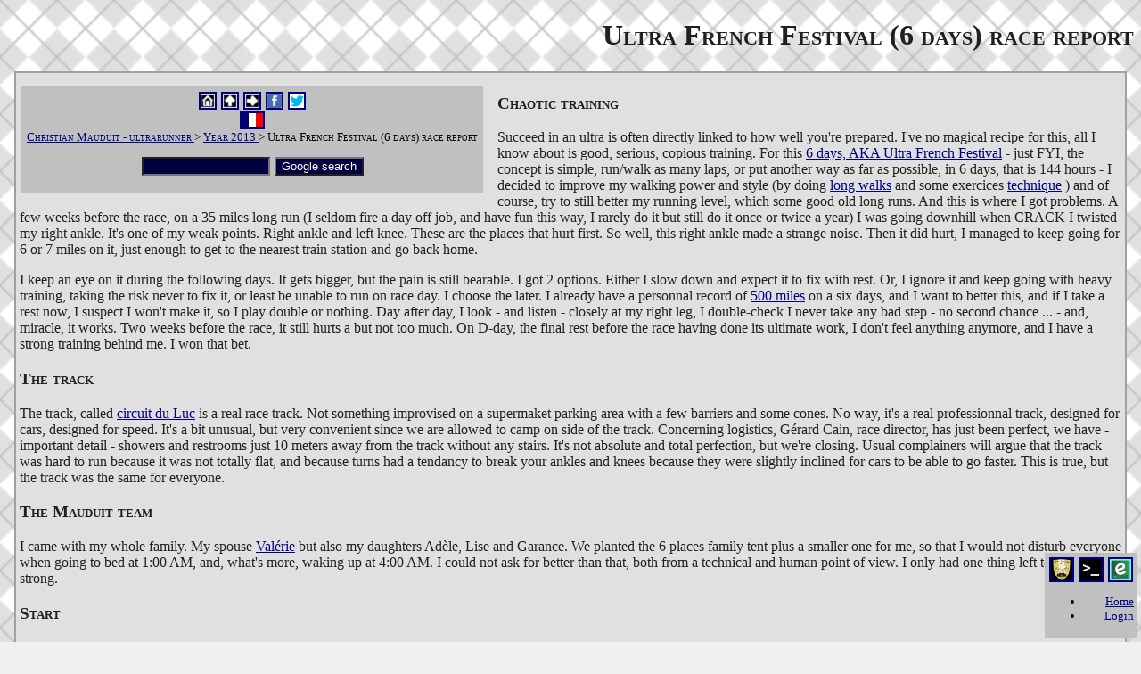

--- FILE ---
content_type: text/html; charset=UTF-8
request_url: https://ufoot.org/ultra/2013/cr6jluc?lang=en
body_size: 9587
content:
<!DOCTYPE html PUBLIC "-//W3C//DTD XHTML 1.0 Strict//EN" "https://www.w3.org/TR/xhtml1/DTD/xhtml1-strict.dtd">
<html lang="en">
  <head>
    <meta http-equiv="Content-Type" content="text/html; charset=UTF-8" />
    <meta http-equiv="Content-Language" content="en" />
    <title>Ultra French Festival (6 days) race report</title>
    <meta name="Author" content="U-Foot" />
    <meta name="Description" content="#ultrarunning Chaotic training Succeed in an ultra is often directly linked to how well you're prepared. I've no magical recipe for this, all I know about is good, serious, copious training. For this 6 days, AKA Ultra French Festival - just FYI, the concept is simple, run/walk as many laps, or pu..." />
    <meta name="Keywords" content="U-Foot, Christian Mauduit, Christian Mauduit - ultrarunner, Year 2013, Ultra French Festival (6 days) race report, #ultrarunning" />
    <meta name="Copyright" content="Copyleft &copy; 2013 Christian Mauduit" />
    <meta name="Generator" content="UWiKiCMS" />
    <meta name="viewport" content="width=device-width; initial-scale=1.0;" />
    <link rel="stylesheet" type="text/css" media="screen" href="/ultra/_uwikicms/template/css/ultra/style.css" />
    <link rel="stylesheet" type="text/css" media="screen" href="/ultra/_uwikicms/template/css/ultra/layout.css" />
    <link rel="stylesheet" type="text/css" media="print" href="/ultra/_uwikicms/template/css/ultra/print.css" />
    <link rel="shortcut icon" href="/favicon.ico" type="image/x-icon" />
    <meta property="og:title" content="Ultra French Festival (6 days) race report"/>
    <meta property="og:description" content="#ultrarunning Chaotic training Succeed in an ultra is often directly linked to how well you're prepared. I've no magical recipe for this, all I know about is good, serious, copious training. For this 6 days, AKA Ultra French Festival - just FYI, the concept is simple, run/walk as many laps, or pu..."/>
    <meta property="og:type" content="article"/>
    <meta property="og:url" content="https://ufoot.org/ultra/2013/cr6jluc?lang=en"/>
    <meta name="twitter:card" content="summary"/>
    <meta name="twitter:site" content="U-Foot"/>
    <meta name="twitter:title" content="Ultra French Festival (6 days) race report"/>
    <meta name="twitter:description" content="#ultrarunning Chaotic training Succeed in an ultra is often directly linked to how well you're prepared. I've no magical recipe for this, all I know about is good, serious, copious training. For this 6 days, AKA Ultra French Festival - just FYI, the concept is simple, run/walk as many laps, or pu..."/>
    <meta name="twitter:url" content="https://ufoot.org/ultra/2013/cr6jluc?lang=en"/>
    <meta property="og:image" content="https://ufoot.org/ultra/ultra/2013/img-001793.jpeg?lang=en&amp;lang=en"/>
    <meta name="twitter:image" content="https://ufoot.org/ultra/ultra/2013/img-001793.jpeg?lang=en&amp;lang=en"/>
  </head>
  <body>

    <div id="main">
    <div id="block1" class="block">

    <div id="title" class="default">
    <h1>Ultra French Festival (6 days) race report</h1>
    </div>

    </div>

    <div id="block2" class="block">

    <div id="control" class="box menu">

    
        <div id="nav">
    <span class="textmode"> [ </span>

        <a href="/ultra/?lang=en"><img src="/ultra/_uwikicms/template/images/default/home.png" width="16" height="16" alt="Home: Christian Mauduit - ultrarunner" title="Christian Mauduit - ultrarunner" class="msiehackbox" /></a>
    
    
        <span class="textmode"> | </span><a href="/ultra/2013?lang=en"><img src="/ultra/_uwikicms/template/images/default/arrow_up.png" width="16" height="16" alt="Up: Year 2013" title="Year 2013" class="msiehackbox" /></a>
    
        <span class="textmode"> | </span><a href="/ultra/2013/crlel?lang=en"><img src="/ultra/_uwikicms/template/images/default/arrow_right.png" width="16" height="16" alt="Next: London-Edinburgh-London report" title="London-Edinburgh-London report" class="msiehackbox" /></a>
    
        <span class="textmode"> | </span>    </span><a href="https://www.facebook.com/sharer.php?u=https%3A%2F%2Fufoot.org%2Fultra%2F2013%2Fcr6jluc%3Flang%3Den"><img src="/ultra/_uwikicms/template/images/default/facebook.png" width="16" height="16" alt="Share Ultra French Festival (6 days) race report on facebook" title="Share Ultra French Festival (6 days) race report on facebook" class="msiehackbox" /></a>
    <span class="textmode"> | </span><a href="https://twitter.com/intent/tweet?text=Ultra+French+Festival+%286+days%29+race+report+%23ultrarunning+Chaotic+training+Succeed+in+an+ultra+is+...&url=https%3A%2F%2Fufoot.org%2Fultra%2F2013%2Fcr6jluc%3Flang%3Den"><img src="/ultra/_uwikicms/template/images/default/twitter.png" width="16" height="16" alt="Tweet Ultra French Festival (6 days) race report" title="Share Ultra French Festival (6 days) race report on Twitter" class="msiehackbox" /></a>
        
    <span class="textmode"> ] </span>
    </div>
    
        
    <div id="langs">
    <span class="textmode"> [ </span>
          <a href="/ultra/2013/cr6jluc?lang=fr" hreflang="fr"><img src="/ultra/_uwikicms/template/images/default/flag_fr.png" width="24" height="16" alt="Fran&ccedil;ais" title="Fran&ccedil;ais" class="msiehackbox" /></a>
        <span class="textmode"> ] </span>
    </div>
    
        <div id="parents">
        <a href="/ultra/?lang=en">
Christian Mauduit - ultrarunner    </a> &gt; 
        <a href="/ultra/2013?lang=en">
Year 2013    </a> &gt; 
        Ultra French Festival (6 days) race report    </div>
    
    
    
        <div id="google">
       <form action="https://www.google.com/search" method="get" id="google_form">
       <p>
	    <input type="hidden" id="google_ie" name="ie" value="latin1" />
	    <input type="hidden" id="google_as_dt" name="as_dt" value="i" />
	    <input type="hidden" id="google_as_sitesearch" name="as_sitesearch" value="ufoot.org" />
	    <input type="text" size="16" maxlength="192" id="google_q" name="q" />
	    <input type="submit" id="google_search" name="search" value="Google search" />
       </p>
        </form>
    </div> 
    
    </div>

    </div>

    <div id="block3" class="block">
<div id="content" class="status0">
<h3>
Chaotic training
</h3>
<p>
Succeed in an ultra is often directly linked to how well you're prepared.
I've no magical recipe for this, all I know about is good, serious, copious training. For this <a href="http://www.french-ultra-festival.fr/">6 days, AKA Ultra French Festival</a> - just FYI, the concept is simple, run/walk as many laps, or put another way as far as possible, in 6 days, that is 144 hours - I decided to improve my walking power and style (by doing <a href="/ultra/2013/lamarchepourlesnuls1?lang=en">long walks</a>
 and some exercices <a href="/ultra/2013/lamarchepourlesnuls2?lang=en">technique</a>
) and of course, try to still better
my running level, which some good old long runs.
And this is where I got problems. A few weeks before the race, on a 35 miles long run (I seldom fire a day off job, and have fun this way, I rarely do it but still do it once or twice a year) I was going downhill when CRACK I twisted my right ankle. It's one of my weak points. Right ankle and left knee. These are the places that hurt first. So well, this right ankle made a strange noise. Then it did hurt, I managed to keep going for 6 or 7 miles on it, just enough to get to the nearest train station and go back home.
</p>
<p>
I keep an eye on it during the following days. It gets bigger, but the pain is still bearable. I got 2 options. Either I slow down and expect it to fix with rest. Or, I ignore it and keep going with heavy training, taking the risk never to fix it, or least be unable to run on race day. I choose the later. I already have a personnal record of <a href="/ultra/2010/deca/actu/cr6joursantibes?lang=en">500 miles</a>
 on a six days, and I want to better this, and if I take a rest now, I suspect I won't make it, so I play double or nothing.
Day after day, I look - and listen - closely at my right leg, I double-check I never take any bad step - no second chance ... - and, miracle, it works. Two weeks before the race, it still hurts a but not too much. On D-day, the final rest before the race having done its ultimate work, I don't feel anything anymore, and I have a strong training behind me. I won that bet.
</p>
<h3>
The track
</h3>
<p>
The track, called <a href="http://www.circuitduvar.com/">circuit du Luc</a> is a real race track. Not something improvised on a supermaket parking area with a few barriers and some cones. No way, it's a real professionnal track, designed for cars, designed for speed. It's a bit unusual, but very convenient since we are allowed to camp on side of the track. Concerning logistics, Gérard Cain, race director, has just been perfect, we have - important detail - showers and restrooms just 10 meters away from the track without any stairs. It's not absolute and total perfection, but we're closing. Usual complainers will argue that the track was hard to run because it was not totally flat, and because turns had a tendancy to break your ankles and knees because they were slightly inclined for cars to be able to go faster. This is true, but the track was the same for everyone.
</p>
<h3>
The Mauduit team
</h3>
<p>
I came with my whole family. My spouse
<a href="http://valerie.ufoot.org/">Valérie</a>
but also my daughters Adèle, Lise and Garance. 
We planted the 6 places family tent plus a smaller one for me, so that
I would not disturb everyone when going to bed at 1:00 AM, and, what's more,
waking up at 4:00 AM. I could not ask for better than that, both from a technical and human point of view. I only had one thing left to do : run strong.
</p>
<h3>
Start
</h3>
<p>
A six-days is kind of weird. Just in the middle of the afternoon, we start. Just before, everything was quiet. Then everything is still quiet, except the race is on. I start slowly. I walk for one hour. I plan to alternate run and walk. My bet is : by walking strong, and I should able to power-walk, because I trained for this, I should do better than last tie, and better my personnal record of 500 miles. Try and reach 530 miles, and maybe even 560. Very likely, such a mileage should put me in the first three places, but carefull, there are lots of serious contenders, and there's plenty of rooms for surprises. I just
plan to do *my* race, run as far as possible, wether it's possible to win and/or finish with a nice place is a question for day 4. Until then, I follow my plan.
</p>
<h3>
Crazy rythm
</h3>
<p>
On day 1, I surprise myself with my mileage. I'm about 115 miles, even with a short night break. For a slow start, this is not bad. But still, I respected my planned run and walk sessions, which, one has to face it, is quite efficient.
</p>
<p>
Now the question is... how long this can last. But for now, everything's fine.
</p>
<h3>
Technical problem
</h3>
<p>
Problems start to peer out on day 2. I feel a very distant pain on my lower tibias. This is annoying, but I have a fix for this. I just relax, think about something else, and pain disappears. Or at least, makes itself bearable, I barely notice it. It's getting worse and worse, but nothing really bad at this stage. I have logged 150, 200, 250 miles, it's not a big surprise that those miles have some impact on my body.
</p>
<h3>
Nice memories
</h3>
<div class="image even"><div><a href="/ultra/2013/cr6jluc/img-001793?lang=en"><img src="/ultra/2013/cr6jluc/img-001793-preview.jpeg?lang=en" width="160" height="120" alt="Running kids" class="msiehackimage" /></a></div><div>My daughters on the right, with a friend, and on the left the kid I did the &quot;interview&quot; with.</div></div>

<p>
This race was definitely very nice, as on many long distance
track races, there's this
unforgettable spirit, ambiance, it turns out as this is a big holiday camp.
I chat with people, I chat, chat, and log miles. I can't remember when I 
really got in first position, but who cares. My estimation is that my current
rythm can lead me to 530 miles possibly 560 if everything is going smoothly.
</p>
<div class="image odd"><div><a href="/ultra/2013/cr6jluc/img-001794?lang=en"><img src="/ultra/2013/cr6jluc/img-001794-preview.jpeg?lang=en" width="120" height="160" alt="Gilbert" class="msiehackimage" /></a></div><div>Gilbert, race director of the Grand Raid 73, he'll be in my crew at the Race Around Ireland.</div></div>

<p>
A nice point: race director had organised a partnership with a local
association, so I had the opportunity to make a little "interview" with
a very nice boy, about my daughters' age, whom I've been able to share
my passion with. This was definitely a great idea, I really enjoyed that
part of the event, and he did to I think.
</p>
<p>
I also remember all the efforts of Valérie who did everything she could
not only for me, but also for other runners. Watermelon on a sunny day
is a recipe that always does work, and it will keep working I guess, no
runner can resist. And Gérard seemed to appreciate the "Big Mac" coming
directly from the nearest local Mac Donald's (then, we'll talk about
mediterranean food and how it's supposed to be one of the best diets
in the world...)
</p>
<div class="image even"><div><a href="/ultra/2013/cr6jluc/img-001795?lang=en"><img src="/ultra/2013/cr6jluc/img-001795-preview.jpeg?lang=en" width="120" height="160" alt="My table" class="msiehackimage" /></a></div><div>My table, just in front of my tent, maintained with patience and dedication by my family.</div></div>

<p>
I also sort of innovated and decided to bring an MP3 reader. I usually do not 
carry that kind of item with me, but finally though it could be usefull at night. It's strange, but I realized time feels *longer* with music than without.
Seems counter-intuitive, but it's like this. I still use it to keep awake since
after 11 pm I start getting... tired and at least, with music, I don't fall asleep. On a bike, this fight against sleepiness is very different, since one has to keep fully awake and avoid falling down. Running, things change, one can
go much farther, especially on a track, and try and reach the extreme limit.
I remember, on night, I asked Dominique (an old friend from my former club 
<a href="http://club.quomodo.com/tri91-st_michel_sur_orge">Tri91</a>, which
I've somewhat motivated to come and have fun with us on this 6 days) to
help me "come back home". Indeed, I was afraid to collapse on the way back to
my tent, which was, let's face it, only a mile ahead.
</p>
<div class="image odd"><div><a href="/ultra/2013/cr6jluc/img-001796?lang=en"><img src="/ultra/2013/cr6jluc/img-001796-preview.jpeg?lang=en" width="120" height="160" alt="Everything's fine" class="msiehackimage" /></a></div><div>Logging miles, just so easy when there's no problem.</div></div>

<p>
I took the time to make a few laps with <a href="http://jcperronnet.free.fr/">Jean-Claude Perronnet</a>. Jean-Claude is a somewhat special runner, who needs someone to run with him. Why is that? He's blind.
And runs up to 400 miles in 6 days... Had he been able to use his eyes, a bunch
of us - including me - would have lost a place. A very interesting guy, very nice.
</p>
<p>
I also remember all those times I passed my tent, with my wife and daughters
helping me the best they could. I had everything I needed, any time.
</p>
<p>
The only thing I regret concerning logistics - and this is entirely my
fault - is that I did not use their help as well as I should have when
going to bed. One night, just when I was supposed to sleep, I spent about
40 minutes trying to fit the various wheels and cables in my tent, so that
I would wake up at the right time. Wheels? Cables? In a tent? What the hell is that? I don't know. I can't remember. I think I was just "half mad" and started to have weird ideas alone in my sleeping bag. Still, I wasted more that half an hour of good old sleep that way. It's like that, that kind of thing happens, when one is very tired, one does not always make smart choices ;)
</p>
<div class="image even"><div><a href="/ultra/2013/cr6jluc/img-001797?lang=en"><img src="/ultra/2013/cr6jluc/img-001797-preview.jpeg?lang=en" width="120" height="160" alt="6-days is not always easy" class="msiehackimage" /></a></div><div>Hey wait, I almost looked tired on that picture. One should not pay so much attention to appearances...</div></div>

<p>
I appreciated the 100k and the 100-miler, those were side races, with - and this is sad - too few runners racing them, but at least they brought happiness
and movement on the track, with runners who were sometimes racing those distances for the first time, and deserved their "finish".
</p>
<h3>
La chute
</h3>
<p>
After some time, the pain it my lower limbs is getting worse and worse.
Olivier Chaigne gives me some cream to release the pain. I appreciate his help,
unfortunately, it does not really have any effect. I passed the two thirds of the race (4 days) and decide I need to speed up. In any case, If I want to reach
530 miles, I have no choice, I need to move, and fast. So I switch in "race mode" and watch after every single minute, trying to "almost never" stop.
</p>
<p>
On the evening, I make a very slight change to my schedule and follow Jimmy,
and chat with him while jogging - when on my plan, I should have been walking - and this way I increase my daily mileage. I go to bed really tired. A little late, but I can afford this because the end is, or at least seems, close.
</p>
<p>
The next day ouch'! My legs are suprisingly stiff (but well, after nearly 400 miles, this is maybe no big surprise...) but by concentrating a bit I manage
to smooth things out, and even manage to jog again. Yeah, I'm on the road again!
I rejoice myself and expect this to be a beautiful day. I pass my tent, I signal Valérie that there's going to be some action!
</p>
<p>
I pass the offical arch, counting our laps.
</p>
<p>
Then my left tibia, on its lower part, in front, tells me something is going wrong. In less that half a mile, I'm forced to stop. A very precise pain, in the area that was "globally suffering" for 3 days. This time it's different. I feel like someone is cutting my bone in two parts, that something is getting seriously broken in there. I read that for a champion, pain is merely information. I don't know if I'm a champion, but here the message is clear. It says: STOP! STOP NOW! I try my usual remedies, I walk, take it easy, concentrate, calm down, but nothing helps. I'm stuck. Half way on the lap, I decide to stop to sort things out. Going accross the rack, from right side to left side - about 5 meters or so - takes me a full minute. Any movement on my left side fires intense pain, something is going on. Something not cool, if I believe the "informations" I get about it.
</p>
<p>
Holy f*cking sh*t!
</p>
<p>
I ask other runners passing me to ask someone to come and get me with the little
electric car officials use to move on the track. All runners are great, one of them (I forgot who it was, shame on me...) will even move a barrier so that I can relax on it. Now an official (disguised as a prisoner, lol!) is here. I climb in the car. Valérie is suprised to see me like this. 20 minutes ago, I was fine. But it was 20 minutes ago.
</p>
<p>
The race doctor takes a look at my leg. Everything is swollen in there. One can't really see anything. My legs usually swell during races, even when
"everything's fine". I don't want to keep going and risk an injury that would
span on several months. I put my race number aside. This is not really a DNF, as anyway my mileage is recorded and I'll be ranked with others using my current distance. The second - Didier - takes about 6 hours to take the first position, while I'm stupidly sitting at a table.
</p>
<p>
I'm definitely broken, even to take a pee, I need to use clutches and get some external help. I'm crying in despair, I feel sorry for Valérie and my daughters, who have done such a great job, I feel like I did not do my part of the job. Maybe if I had not tried to log extra miles last night... Maybe if I had walked more slowly... It's easy to regret, now.
</p>
<p>
I do not regret the decision to stop at this stage, in the sense that every movement brings me back to the sad reality: I'm broken. In the afternoon, a very strong (very strong!) wind is blowing. The day before, it was already blowing strong (impressive, a tent flied about 100 feet over our heads...)
but now it's even stronger. Runners inform me it blows so strong that it
defeats any ambition to run on some parts of the track. By chance, our tent
is on the only part of the track which is well protected from the wind.
I keep watching the race. Half killed by tiredness - I'm in this "cool down" post-race stage - and also half jealous not be be in the party any more.
</p>
<p>
The day after, at noon, I go and see the race director and the race doctor
and after talking to them, I go back on track. I keep quiet. It's just that,
I just could not leave this thing going on and not be part of it.
I believe I'm the slowest guy on the track now. I limp and it's ugly, but I
think I can manage to protect my body and not worse things. I feel a little
better than yesterday but running is out of question. With this little limp
I still pass the 700k symbolic limit. It's stupid but I'm pleased to have
finished the race at 4 pm with everybody, even if I was fondamentaly "out".
In the end, beautiful victory of Didier Sessegolo, who really deserves it, 
one needed to be strong on this track.
</p>
<h3>
Epilog
</h3>
<p>
Of course, I'm disappointed.
</p>
<div class="image odd"><div><a href="/ultra/2013/cr6jluc/img-001798?lang=en"><img src="/ultra/2013/cr6jluc/img-001798-preview.jpeg?lang=en" width="160" height="120" alt="Tombola" class="msiehackimage" /></a></div><div>My daughters playing the innocent hand role, picking numbers for the post-race tombola.</div></div>

<p>
I still do not know exactly what was my problem, I tend to think it was
just a good old tendinosis. Two days after I went to a hospital in Marseille.
Seeing me, the doctor thought about kidney disorder, since my leg swelling was kind of impressive. I must admit it was a nice one, coming from the ankle, it was going up my hips, and I could clearly see the mark of my underware strings
printed in my legs. But finally, no, no kidney problem, they were functionning OK. He recommended I should take a rest. Good joke.
</p>
<p>
Two weeks later, I went and see a sport doctor, who sent me doing a leg scanner and blood analysis, he suspected some stress fracture. With the swelling - still there and pretty big arround the ankle - it was not easy to make a diagnostic just with the eyes and hands. Scanner revealed nothing.
Since then, I must admit I did not came back to see a doctor. I had the
impression to meet lots of sympathic and willing-to-help people, all telling
me to slow down.
</p>
<p>
Which I did. 5 weeks without running, at all, and most of them I was still limping, any "normal" walk was impossible. Not the kind of injury I could ignore... Hopefully, I managed to stay in a correct shape by cycling.
Yeah, cycling, let's talk about it, I've two projects for this summer, the
first one <a href="http://www.londonedinburghlondon.com/">London-Edinburgh-London</a>, 880 miles on a bike, end of July. And then, in September <a href="http://www.racearoundireland.com/">Race Around Ireland</a> even harder with 1340 miles and a hard-to-match cutoff time of 132 hours. So no kidding, I need to be able to cycle "for real" as soon as possible.
</p>
<p>
As of today (August 2013, 3 month later) I still feel some stiffness in my
lower left leg, so I run but I run carefully. I'll check all this out once the
season is off, for now I keep going with "moderate activity" as far as running is concerned,
</p>
<h3>
The lesson
</h3>
<p>
If I've got one lesson to remember with this 6-days, it's that you don't
fool arround with injuries. One can say "mental strengh, mental strengh", when your body is broken, it's broken. I have a couple of ideas, things to do and other not too do, to avoid this next time. That's also the charm of these races, they take it a bit farther than a simple "run strong" ;)
</p>
</div>
  </div>

  <div id="block4" class="block">
  <div id="actions" class="box admin">

        <div id="actionsfocus">
<a href="https://www.mouette-et-charbons.com"><img src="/ultra/images/fanfare-paris.png" alt="Vous cherchez une fanfare sur Paris ?" title="Vous cherchez une fanfare sur Paris ?" class="msiehackbox" width="24" height="24" /></a>
<a href="https://ufoot.org"><img src="/ultra/images/terminal.jpg" alt="ufoot.org" title="ufoot.org" class="msiehackbox" width="24" height="24" /></a>
<a href="https://e-mental.fr"><img src="/ultra/images/e-mental.png" alt="e-Mental" title="e-Mental" class="msiehackbox" width="24" height="24" /></a>
</div>
    
  <div id="actionslist">
  <ul>
         
    <li><a href="/ultra/?lang=en">Home</a></li>
	
    <li>
  <a href="/ultra/2013/cr6jluc?lang=en&amp;action=loginform">Login</a>
</li>
<!--
-->
<!--
     <li><a href="/ultra/2013/cr6jluc/gallery.xul?lang=en">Gallery (Mozilla/Firefox)</a></li>
-->
  </ul>
  </div>
  </div>

  </div>

  <div id="block5" class="block">

  <div id="infos" class="box system">
    <div id="credits">
    Page generated by <a href="https://ufoot.org/software/uwikicms">UWiKiCMS</a> 1.1.9 on Fri Jan 23 2026.    </div>
        <div id="rights">
    Copyright &copy; 2013 <a href="mailto:ufoot@ufoot.org">Christian Mauduit</a>. Permission is granted to copy, distribute and/or modify this document under the terms of the <a href="http://www.gnu.org/copyleft/fdl.html">GNU Free Documentation License</a>, Version 1.2 or any later version published by the <a href="http://www.fsf.org/">Free Software Foundation</a>; with no Invariant Sections, no Front-Cover Texts, and no Back-Cover Texts.    </div>
            <div id="lastupdate">
    Updated on Sat Aug 17 2013.    </div>
            <div id="absoluteurl">
      Source:      <a href="https://ufoot.org/ultra/2013/cr6jluc?lang=en">https://ufoot.org/ultra/2013/cr6jluc?lang=en</a>
    </div>
      </div>

  </div>
  </div>

  </body>
</html>



--- FILE ---
content_type: text/css
request_url: https://ufoot.org/ultra/_uwikicms/template/css/ultra/layout.css
body_size: 892
content:
/*
 UWiKiCMS is a lightweight web content management system.
 Copyright (C) 2005, 2006, 2007, 2009, 2013, 2015, 2016 Christian Mauduit <ufoot@ufoot.org>

 This program is free software; you can redistribute it and/or
 modify it under the terms of the GNU General Public License as
 published by the Free Software Foundation; either version 2 of
 the License, or (at your option) any later version.

 This program is distributed in the hope that it will be useful,
 but WITHOUT ANY WARRANTY; without even the implied warranty of
 MERCHANTABILITY or FITNESS FOR A PARTICULAR PURPOSE.  See the
 GNU General Public License for more details.

 You should have received a copy of the GNU General Public
 License along with this program; if not, write to the Free
 Software Foundation, Inc., 51 Franklin St, Fifth Floor, Boston,
 MA  02110-1301  USA
*/

#title { 
    text-align: right;
} 

#control { 
    margin: 16px;
    padding: 4px;
    float: left;
}

#controlfocus {
    text-align: center;
}

#parents {  
} 

#nav { 
    text-align: center;
}  

#langs { 
    text-align: center;
} 

#children { 
} 

#google { 
    text-align: center;
} 

#message { 
    clear: both;
    text-align: center;
    margin: 8px;
    padding: 4px;
}

#continue { 
    text-align: center;
    margin: 8px;
    padding: 4px;
} 

#content { 
    margin: 8px;
    padding: 4px;
}

#edit { 
    margin: 8px;
    padding: 4px;
}

#tree { 
    clear: both;
    margin: 8px;
    padding: 4px;
}

#actions { 
    float: right;
    position: fixed;
    right: 4px;
    bottom: 4px;
    text-align: right;
}

#infos {  
    clear: both;
    text-align: right;
    margin-top: 10em;
    margin-bottom: 16px;
    margin-left: 16px;
    margin-right: 16px;
    width: 66%;
}

#absoluteurl { 
    display: inline;
}

#rights { 
    display: inline;
}

#lastupdate { 
    display: inline;
}

#credits { 
    display: inline;
}

#main {
    max-width: 1500px;    
    display: block;
    margin-left: auto;
    margin-right: auto;
    text-align: left;
}

#block1 {
    max-width: 1500px;    
}

#block2 {
    max-width: 750px;    
}

#block3 {
    max-width: 1500px;    
}

#block4 {
    max-width: 750px;    
}

#block5 {
    max-width: 1000px;    
}

